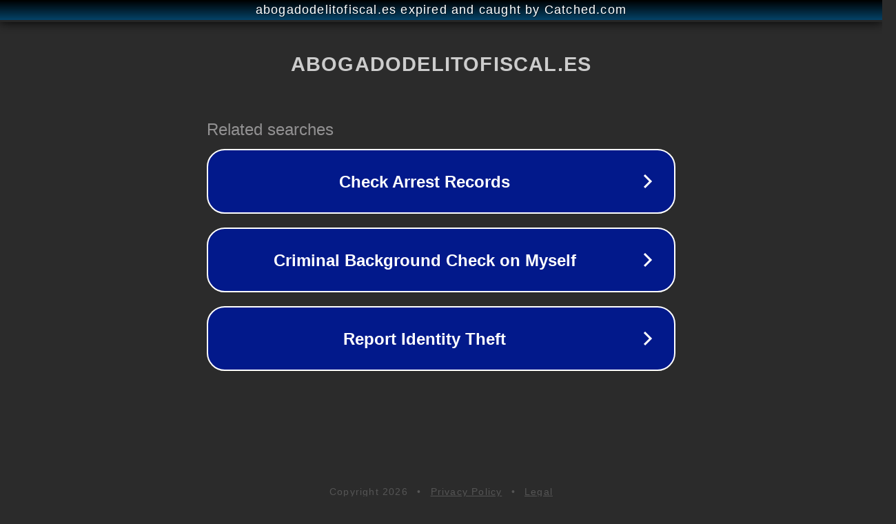

--- FILE ---
content_type: text/html; charset=utf-8
request_url: https://abogadodelitofiscal.es/los-tribunales-aceptan-la-lista-falciani-como-prueba-de-delito-fiscal/
body_size: 1158
content:
<!doctype html>
<html data-adblockkey="MFwwDQYJKoZIhvcNAQEBBQADSwAwSAJBANDrp2lz7AOmADaN8tA50LsWcjLFyQFcb/P2Txc58oYOeILb3vBw7J6f4pamkAQVSQuqYsKx3YzdUHCvbVZvFUsCAwEAAQ==_TvHMGteuB2T4D5H2ctXcVLsuxM9/QRz0KGO6HTCQJ+1Pgj/VcmywXp+ODdhhcdPHbK+ASyvzj8Ex2qFyyEY9KQ==" lang="en" style="background: #2B2B2B;">
<head>
    <meta charset="utf-8">
    <meta name="viewport" content="width=device-width, initial-scale=1">
    <link rel="icon" href="[data-uri]">
    <link rel="preconnect" href="https://www.google.com" crossorigin>
</head>
<body>
<div id="target" style="opacity: 0"></div>
<script>window.park = "[base64]";</script>
<script src="/bFjQSfkKC.js"></script>
</body>
</html>
